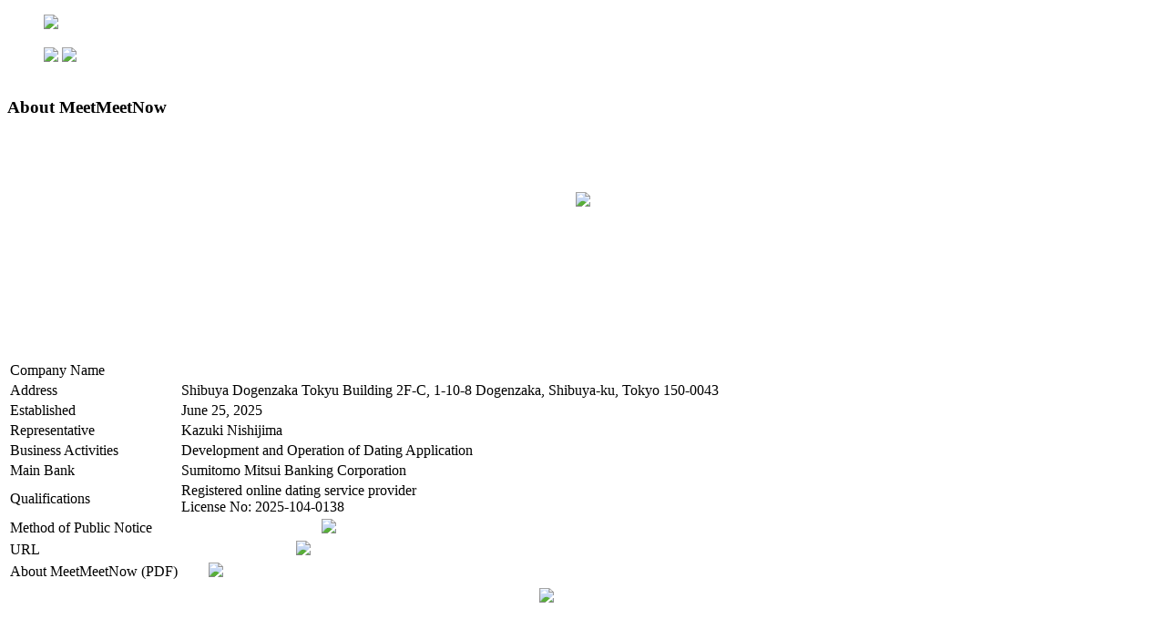

--- FILE ---
content_type: text/html; charset=utf-8
request_url: https://www.meetmeetnow.com/en/about
body_size: 19370
content:
<!DOCTYPE html>
<html lang="en"><!-- class="no-js">-->
<head>
<meta http-equiv="content-type" charset="utf-8">
<meta name="theme-color" content="#e8868f">
<meta name="google-site-verification" content="WL7066cSRFmKAD-vjlk34e4lHv9pXkjQOIsldBfYshE" />
<link rel="canonical" href="https://www.meetmeetnow.com/en/about" />

  <meta http-equiv="X-UA-Compatible" content="IE=edge">
  <title>About MeetMeetNow | MeetMeetNow</title>
  <meta name="viewport" content="width=device-width, initial-scale=1"> 
  <meta name="author" content="meetmeetnow " />
  <!-- Facebook and Twitter integration -->
  <!--<meta property="og:title" content="meetmeetnow"/>
    <meta property="og:image" content=""/>
    <meta property="og:url" content="https://www.MeetMeetNow"/>
    <meta property="og:site_name" content="meetmeetnow"/>
    <meta property="og:description" content=""/>
    <meta property="og:locale" content="">
    <meta name="twitter:title" content="" />
    <meta name="twitter:image" content="" />
    <meta name="twitter:url" content="" />
    <meta name="twitter:card" content="" />-->

<link rel="apple-touch-icon" sizes="180x180" href="//cdn.meetmeetnow.com/favicon/apple-touch-icon.png">
<link rel="icon" type="image/png" sizes="32x32" href="//cdn.meetmeetnow.com/favicon/favicon-32x32.png">
<link rel="icon" type="image/png" sizes="194x194" href="//cdn.meetmeetnow.com/favicon/favicon-194x194.png">
<link rel="icon" type="image/png" sizes="192x192" href="//cdn.meetmeetnow.com/favicon/android-chrome-192x192.png">
<link rel="icon" type="image/png" sizes="16x16" href="//cdn.meetmeetnow.com/favicon/favicon-16x16.png">
<link rel="manifest" href="//cdn.meetmeetnow.com/favicon/site.webmanifest">
<link rel="mask-icon" href="//cdn.meetmeetnow.com/favicon/safari-pinned-tab.svg" color="#e8868f">
<link rel="shortcut icon" href="//cdn.meetmeetnow.com/favicon/favicon.ico">
<meta name="apple-mobile-web-app-title" content="MeetMeetNow">
<meta name="application-name" content="MeetMeetNow">
<meta name="msapplication-TileColor" content="#e8868f">
<meta name="msapplication-config" content="//cdn.meetmeetnow.com/favicon/browserconfig.xml">
<meta name="theme-color" content="#ffffff">
  <link rel="alternate" hreflang="ar" href="https://www.meetmeetnow.com/ar/about" />
  <link rel="alternate" hreflang="en" href="https://www.meetmeetnow.com/en/about" />
  <link rel="alternate" hreflang="ja" href="https://www.meetmeetnow.com/ja/about" />
  <link rel="alternate" hreflang="de" href="https://www.meetmeetnow.com/de/about" />
  <link rel="alternate" hreflang="es" href="https://www.meetmeetnow.com/es/about" />
  <link rel="alternate" hreflang="fr" href="https://www.meetmeetnow.com/fr/about" />
  <link rel="alternate" hreflang="id" href="https://www.meetmeetnow.com/id/about" />
  <link rel="alternate" hreflang="it" href="https://www.meetmeetnow.com/it/about" />
  <link rel="alternate" hreflang="nl" href="https://www.meetmeetnow.com/nl/about" />
  <link rel="alternate" hreflang="pl" href="https://www.meetmeetnow.com/pl/about" />
  <link rel="alternate" hreflang="pt" href="https://www.meetmeetnow.com/pt/about" />
  <link rel="alternate" hreflang="ru" href="https://www.meetmeetnow.com/ru/about" />
  <link rel="alternate" hreflang="tr" href="https://www.meetmeetnow.com/tr/about" />
  <link rel="alternate" hreflang="vi" href="https://www.meetmeetnow.com/vi/about" />
  <link rel="alternate" hreflang="ko" href="https://www.meetmeetnow.com/ko/about" />
  <link rel="alternate" hreflang="zh-CN" href="https://www.meetmeetnow.com/zh-CN/about" />
  <link rel="alternate" hreflang="zh-TW" href="https://www.meetmeetnow.com/zh-TW/about" />
<link rel="alternate" hreflang="x-default" href="https://www.meetmeetnow.com/en/about" />
<link rel="preconnect" href="https://fonts.googleapis.com">
<link rel="preconnect" href="https://fonts.gstatic.com" crossorigin>
<link href="https://fonts.googleapis.com/css2?family=Noto+Sans:ital,wght@0,100..900;1,100..900&display=swap" rel="stylesheet">
<link rel="stylesheet" media="all" href="//cdn.meetmeetnow.com/stylesheets/css/application.css" data-turbolinks-track="reload" />
<link href="https://cdn.jsdelivr.net/npm/select2@4.1.0-rc.0/dist/css/select2.min.css" rel="stylesheet" />
<script src="//cdn.meetmeetnow.com/javascripts/application.js" data-turbolinks-track="reload"></script>
<script src="https://cdn.jsdelivr.net/npm/select2@4.1.0-rc.0/dist/js/select2.min.js"></script>
<meta name="turbolinks-visit-control" content="reload">
<meta name="csrf-param" content="authenticity_token" />
<meta name="csrf-token" content="hQOqrU0fAtVFeaqKutRwwR9Oam5Qz+DQNLGD/m6P+Ir0Hsru3S/XPQf5QFOZ3DK9bgqtagPNP1Jo/IebNAKfWA==" />
</head>

  <body>
  <div id="meetmeetnow-first-interface" class="meetmeetnow-first-interface" style="display: none; z-index: 50000;">
  <section id="meetmeetnow-top" class="js-fullheight" data-next="yes">
    <div class="meetmeetnow-overlay"></div>
    <div class="container">
      <div class="meetmeetnow-intro js-fullheight">
        <div class="meetmeetnow-intro-text">
          <div class="row row-bottom-padded-md">
            <div class="col-md-12 col-sm-12 col-xs-12 text-center ">
              <div class="meetmeetnow-loader2"></div>
              <h1 style="text-align: center; margin: 0; padding: 0; z-index: 50000;"><svg id="icon-cycling" version="1" xmlns="http://www.w3.org/2000/svg" viewbox="0 0 512 512"><path fill="#fff" d="M331 123c23 0 42-20 42-43s-19-43-42-43-43 20-43 43 19 43 43 43zM107 261a107 107 0 10107 107c-1-59-49-107-107-107zm0 182c-42 0-75-33-75-75s33-75 75-75c41 0 74 33 74 75s-33 75-74 75z"></path><path fill="#e8868f" d="M404 239v-43c-32 0-58-11-78-31l-41-40c-7-8-17-13-29-13s-22 4-30 13l-59 58c-7 8-12 19-12 30s5 23 12 31l68 60v107h42V277l-47-47 51-51 16 16c26 28 64 44 107 44z"></path><path fill="#fff" d="M405 261a107 107 0 10107 107c0-59-48-107-107-107zm0 182c-41 0-74-33-74-75s33-75 74-75c42 0 75 33 75 75s-33 75-75 75z"></path></svg><svg xmlns="http://www.w3.org/2000/svg" viewbox="0 0 555.7 699.7" class="meetmeetnow_loading_svg"><path fill="#fff" d="M84 106h396v347H84z"></path><path d="M279 0C162 0 68 59 22 161-30 274 6 400 174 586c55 61 104 116 108 114 17-10 124-137 193-236 24-34 43-65 53-86C615 193 487 0 279 0zm63 119c8 0 11 0 16 4a30 30 0 01-21 56c-15-2-27-18-25-34 1-6 2-8 5-13s7-8 13-11c5-2 5-2 12-2zm-188 0c10 0 19 4 25 13 7 9 7 21 2 32l-5 6c-8 8-18 11-28 9-8-2-16-8-20-14-9-16-3-34 12-43 4-2 8-3 14-3zm219 65h5c5 1 10 4 28 17a2664 2664 0 0130 22 901 901 0 0021 19c2 4 2 11-1 15-2 5-4 7-8 9-8 4-14 3-24-5a595 595 0 00-8-6 343 343 0 01-7-6l-6-4v9l1 7c0 3 0 2 30 39l10 13-7 8a148 148 0 01-24 12l3 18 6-1c13-4 36-8 40-8 7 1 13 6 16 12l2 9c0 10-5 15-18 17a319 319 0 00-40 9 305 305 0 00-12 5c-10 4-18 2-24-4-3-3-4-6-5-15l-3-23c-1-2-2-1-5 8a749 749 0 00-4 12l-5 13a955 955 0 00-5 15 801 801 0 01-19 46c-5 4-13 5-19 4-7-3-11-7-13-14a852 852 0 0026-80l-3 1-4 1 2-11 6-24a8021 8021 0 0110-37l2-10v-7a260 260 0 00-3-17l-5 4c-21 17-26 21-33 22l-7-1 1 1-1-1a25 25 0 01-3-1l-2 3c-3 8-9 12-17 12-11 0-34-8-52-17-7-3-20-12-23-14-2-2-2-1-2 3l2 15a716 716 0 002 18l2 13v6l6 7a2117 2117 0 0168 85c7 9 8 12 8 16 0 5-1 7-4 11s-12 7-18 7c-4-1-8-3-11-6a86 86 0 01-6-7l-54-69-15-17h-3c-3 0-3 0-5 3a763 763 0 00-17 25l-2 4c-3 5-4 4 4 13a751 751 0 017 11 412 412 0 0022 30c3 6 1 12-4 17a20 20 0 01-13 6c-9 0-13-2-21-13l-10-13a810 810 0 00-19-25l-8-12c-2-4-3-5-3-9 0-5 1-6 11-21l14-22a374 374 0 0111-16l5-6-1-6a2034 2034 0 01-4-30 154 154 0 01-1-11c0-4-1-4-6 1-18 14-19 15-27 15l-8-2c-6-3-10-9-10-17 0-7 1-9 14-19l29-25c4-3 4-3 4-8 2-10 7-18 14-22l15-3c5 0 12 2 16 4s6 4 9 8a154 154 0 0036 34 136 136 0 0050 21l7 2v-1l1-3c2-4 3-5 19-17a552 552 0 0020-17l19-19 8-9a38 38 0 0120-6zm-88 83zm3 4zm80 116h-1a4 4 0 00-1 0 1 1 0 011 0h1z" fill="#e8868f"></path></svg></h1>
            </div>
          </div>
        </div>
      </div>
    </div>
  </section>
</div>
<div id="meetmeetnow-sidemenu-background" class="meetmeetnow-sidemenu-background" style="display: none; z-index: 4999;">
  <section id="meetmeetnow-top" class="js-fullheight" data-next="yes">
    <div class="meetmeetnow-overlay"></div>
  </section>
</div>
<div id="meetmeetnow-sidemenu" class="meetmeetnow-sidemenu" style="display: none; ">
  <section id="meetmeetnow-header">
    <div class="container meetmeetnow-header-size text-center">
      <nav role="navigation">
        <ul class="pull-right right-menu">
          <img id="meetmeetnow-sidemenu-close" class="meetmeetnow-header-menu meetmeetnow_loading4" src="//cdn.meetmeetnow.com/images/meetmeetnow_cross.svg" />
        </ul>
      </nav>
    </div>
  </section>
  <section id="meetmeetnow-top" class="js-fullheight" data-next="yes">
    <div class="container" style="overflow-y: scroll;" id="container">
      <div class="meetmeetnow-intro js-fullheight">
        <div class="meetmeetnow-intro-text">
          <section id="meetmeetnow-projects" >
            <div class="row row-bottom-padded-md">
              <div class="meetmeetnow-project-item", style="top: 10px;">
                <div class="col-md-12 col-sm-12 col-xs-12 text-center">
                </div>
                <div class="col-md-12 col-sm-12 col-xs-12 text-center">
                    <h4 class="meetmeetnow-title"><a data-no-turbolink="true" class="meetmeetnow_loading2 btn btn-primary" href="/en/login"><img class="meetmeetnow-language" style="margin-left: 0px;" src="//cdn.meetmeetnow.com/images/meetmeetnow_signin.svg" /> Log in</a></h4>
                </div>
                <div class="col-md-12 col-sm-12 col-xs-12 text-center">
                  <hr>
                </div>
                <div class="col-md-12 col-sm-12 col-xs-12 text-center">
                  <h4 class="meetmeetnow-title"><a class="meetmeetnow_loading2 btn btn-primary" href="/en/about">About</a></h4>
                  <h4 class="meetmeetnow-title "><a class="meetmeetnow_loading2 btn btn-primary" href="/en/price">Monthly price</a></h4>
                  <h4 class="meetmeetnow-title "><a class="meetmeetnow_loading2 btn btn-primary" href="/en/newsreleases">News</a></h4>
                  <h4 class="meetmeetnow-title "><a class="meetmeetnow_loading2 btn btn-primary" href="/en/help">Help</a></h4>
                  <h4 class="meetmeetnow-title "><a class="meetmeetnow_loading2 btn btn-primary" href="/en/contact_us">Contact</a></h4>
                  <h4 class="meetmeetnow-title "><a class="meetmeetnow_loading2 btn btn-primary" href="/en/terms">Terms</a></h4>
                  <h4 class="meetmeetnow-title "><a class="meetmeetnow_loading2 btn btn-primary" href="/en/privacy">Privacy</a></h4>
                </div>
                <div class="col-md-12 col-sm-12 col-xs-12 text-center">
                  <h4 class="meetmeetnow-title "><a class="meetmeetnow_loading2 btn btn-primary" href="https://www.x.com/meetmeetnow"><img class="meetmeetnow-sns-icon" src="//cdn.meetmeetnow.com/images/meetmeetnow_twitter_logo.svg" /></a></h4>
                </div>
                <div class="col-md-12 col-sm-12 col-xs-12 text-center">
                  <hr>
                </div>
                <div class="col-md-12 col-sm-12 col-xs-12 text-center">
                  <h4 class="meetmeetnow-title "><a class="meetmeetnow_loading2 btn btn-primary" href="/en/language"><img class="meetmeetnow-language" src="//cdn.meetmeetnow.com/images/meetmeetnow_language.svg" /> English</a></h4>
                </div>
                <div class="col-md-12 col-sm-12 col-xs-12 text-center">
                  <h4 class="meetmeetnow-title " style="padding-left: 18px; font-size: 11px;">© MeetMeetNow</h4>
                </div>
              </div>
            </div>
          </section>
        </div>
      </div>
    </div>
  </section>
</div>

    <div id="meetmeetnow-page">
      <section id="meetmeetnow-header">
  <div class="container meetmeetnow-header-size text-center">
    <nav role="navigation">
      <ul class="pull-left left-menu">
        <a data-turbolinks="false" href="/en"><img class="meetmeetnow-header-icon meetmeetnow_loading" src="//cdn.meetmeetnow.com/images/meetmeetnow_white_logo.svg" /></a>
      </ul>
      <ul class="pull-right right-menu" style="pointer-events: auto;">
          <a data-no-turbolink="true" class="meetmeetnow_loading2 " href="/en/login"><img class="meetmeetnow-header-account" src="//cdn.meetmeetnow.com/images/meetmeetnow_signin.svg" /></a>
        <img id="meetmeetnow-sidemenu-open" class="meetmeetnow-header-menu meetmeetnow_loading3 " src="//cdn.meetmeetnow.com/images/meetmeetnow_menu.svg" />
      </ul>
    </nav>
  </div>
</section>

      <section id="meetmeetnow-top" class="js-fullheight" style="background-image: url(//cdn.meetmeetnow.com/meetmeetnow_ai_image_20.png); background-position: right 50% bottom 50%;" data-next="yes">
        <div class="meetmeetnow-overlay"></div>
        <div class="container" style="overflow-y: scroll;">
          <div class="meetmeetnow-intro js-fullheight">
            <div class="meetmeetnow-intro-text">
              <section id="meetmeetnow-projects" >
                <div class="row row-bottom-padded-md">
                  <div class="col-md-6 col-md-offset-3 col-sm-6 col-sm-offset-3 col-xs-12 text-center">


                    <div class="meetmeetnow-project-item">
                      <h1 class="meetmeetnow-partner-username" style="text-align: left; ">About MeetMeetNow</h1>

                        <div class="meetmeetnow-field ">
                          <h3 class"" style="text-align: left; color: #fff; font-weight: 600;">MeetMeetNow is a service that allows for speedy matching at designated meeting places. It is designed to provide the speediest matches possible and is available in more than 4,000 cities across 194 countries.</h3>
                          <h1 style="text-align: center; margin: 0; padding: 0px;"><img class="meetmeetnow-admin-image" style="pointer-events: none;" src="//cdn.meetmeetnow.com/images/meetmeetnow_admin6.jpg" /></h1>
                          <h4 class"" style="text-align: left; color: #fff; font-style: italic; font-weight: 400; padding-bottom: 30px;">"MeetMeetNow is a matchmaking service that I, Kazuki, a software engineer, brought to life in 2017 from an idea I had when I was 17 years old. The development began after being inspired by young people gathering around famous statues in the city. I believe it to be the app that achieves the speediest matching among the many available.<br /><br />However, there were challenges in the business. After working on the development of a new electronic medical record system, I revisited my dream at the age of 27 and started a comeback to make the app well-known. MeetMeetNow is available in 194 countries and over 4,000 cities (meeting places). Enjoy speedy matching at meeting places."</h4>
                        </div>

                        <table class="table table-borderless">
                          <tbody>
                            <tr>
                              <td class="meetmeetnow-table-item">Company Name</td>
                              <td class="meetmeetnow-table-item"style="color: #fff; text-align: left;">MeetMeetNow, Inc.</td>
                            </tr>
                            <tr>
                              <td class="meetmeetnow-table-item">Address</td>
                              <td class="meetmeetnow-table-item">Shibuya Dogenzaka Tokyu Building 2F-C, 1-10-8 Dogenzaka, Shibuya-ku, Tokyo 150-0043</td>
                            </tr>
                            <tr>
                              <td class="meetmeetnow-table-item">Established</td>
                              <td class="meetmeetnow-table-item">June 25, 2025</td>
                            </tr>
                            <tr>
                              <td class="meetmeetnow-table-item">Representative</td>
                              <td class="meetmeetnow-table-item">Kazuki Nishijima</td>
                            </tr>
                            <tr>
                              <td class="meetmeetnow-table-item">Business Activities</td>
                              <td class="meetmeetnow-table-item">Development and Operation of Dating Application</td>
                            </tr>
                            <tr>
                              <td class="meetmeetnow-table-item">Main Bank</td>
                              <td class="meetmeetnow-table-item">Sumitomo Mitsui Banking Corporation</td>
                            </tr>
                            <tr>
                              <td class="meetmeetnow-table-item">Qualifications</td>
                              <td class="meetmeetnow-table-item">Registered online dating service provider<br>License No: 2025-104-0138</td>
                            </tr>
                            <tr>
                              <td class="meetmeetnow-table-item">Method of Public Notice</td>
                              <td class="meetmeetnow-table-item"><a style="color: #fff;" href="/en/investor_relations">Electronic Public Notice<img class="meetmeetnow_payment_methods" src="//cdn.meetmeetnow.com/images/meetmeetnow_new_tab.svg" /></a></td>
                            </tr>
                            <tr>
                              <td class="meetmeetnow-table-item">URL</td>
                              <td class="meetmeetnow-table-item"><a style="color: #fff;" href="/en">MeetMeetNow.com<img class="meetmeetnow_payment_methods" src="//cdn.meetmeetnow.com/images/meetmeetnow_new_tab.svg" /></a></td>
                            </tr>
                            <tr>
                              <td class="meetmeetnow-table-item">About MeetMeetNow (PDF)</td>
                              <td class="meetmeetnow-table-item"><a download="meetmeetnow_company_profile.pdf" style="color: #fff;" href="https://meetmeetnow-investor-relations.s3.ap-northeast-1.amazonaws.com/pdf/meetmeetnow_pitch_document_07_10_2025.pdf">PDF<img class="meetmeetnow_payment_methods" src="//cdn.meetmeetnow.com/images/meetmeetnow_new_tab.svg" /></a></td>
                            </tr>
                          </tbody>
                        </table>
                    </div>

                    <div class="meetmeetnow-field" style="text-align: center; padding-top: 0px;">
  <h5 style="text-align: center; font-weight: 300; font-size: 11px; color: #FFF; margin: 5px 0 0 0;">
    <a href="#" id="toggleMenuLink" style="font-size: 11px; color: #fff; text-decoration: none; display: inline-block;" data-text-more="More" data-text-close="Close">
      &#9661; More
    </a>
    &ensp;
    <a class="meetmeetnow_loading2" style="font-size: 11px; color: #fff;" href="/en/language">
      <img class="meetmeetnow-language2" src="//cdn.meetmeetnow.com/images/meetmeetnow_language.svg" />
      English
</a>    &ensp;
    © MeetMeetNow
  </h5>

  <div id="menuLinks" style="display: none;">
    <h5 style="text-align: center; font-weight: 300; font-size: 11px; color: #FFF;">
      <a class="meetmeetnow_loading2" style="font-size: 11px; color: #fff;" href="/en/about">
        About
</a>      &ensp;
      <a class="meetmeetnow_loading2" style="font-size: 11px; color: #fff;" href="/en/price">
        Monthly price
</a>      &ensp;
      <a class="meetmeetnow_loading2" style="font-size: 11px; color: #fff;" href="/en/newsreleases">
        News
</a>      &ensp;
      <a class="meetmeetnow_loading2" style="font-size: 11px; color: #fff;" href="/en/help">
        Help
</a>      &ensp;
      <a class="meetmeetnow_loading2" style="font-size: 11px; color: #fff;" href="/en/terms">
        Terms
</a>      &ensp;
      <a class="meetmeetnow_loading2" style="font-size: 11px; color: #fff;" href="/en/privacy">
        Privacy
</a>    </h5>
  </div>
</div>

                  </div>
                </div>
              </section>
            </div>
          </div>
        </div>
      </section>

    </div>
  </body>


</html>
